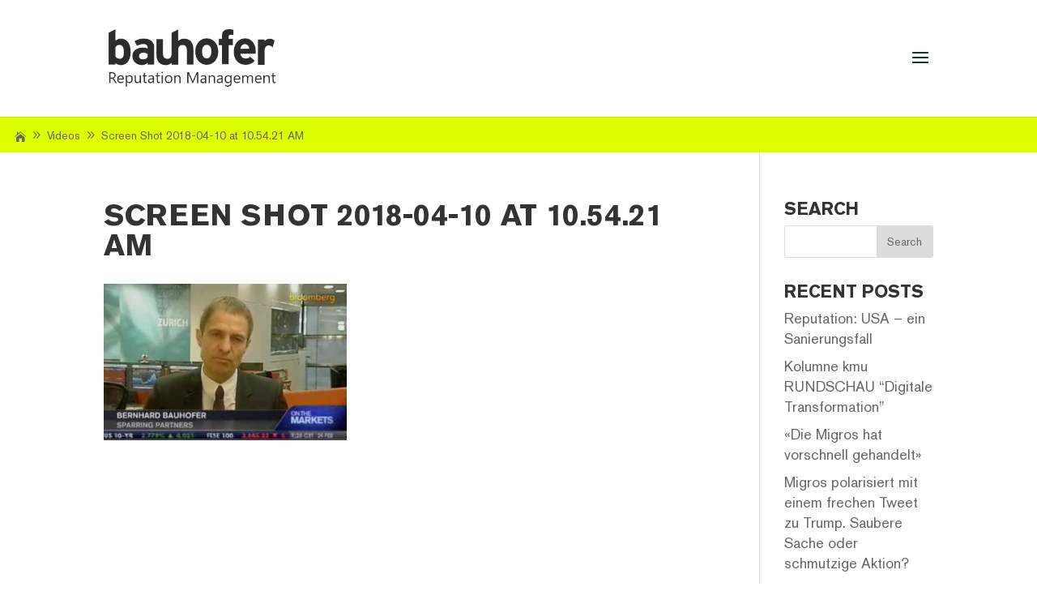

--- FILE ---
content_type: text/css
request_url: https://www.reputationmanagement.ch/wp-content/themes/divi-child/style.css?ver=1.0.0
body_size: 360
content:
/*
 Theme Name:     Divi Child
 Theme URI:      https://www.elegantthemes.com/gallery/divi/
 Description:    Divi Child Theme
 Author:         Elegant Themes
 Author URI:     https://www.elegantthemes.com
 Template:       Divi
 Version:        1.0.0
*/

.reputation-books h2 {
    margin-bottom: 22px;
}

.reputation-books-heading h2{
    margin-bottom: 10px;
}

.main-slider .et-pb-arrow-prev{
    left: -50px !important;
}

.main-slider .et-pb-arrow-next{
    right: -50px !important;
}

.main-slider .et-pb-arrow-prev, .main-slider .et-pb-arrow-next{
    width: 50px;
    height: 170px;
    margin-top: -85px;
    line-height: 170px;
    background-color: rgba(0,0,0,.4);
}

.main-slider .et-pb-slider-arrows{
    margin: 0 -40px;
}

.main-slider .et_pb_slide_description{
    margin-top: -60px;
    margin-bottom: 60px;
    position: relative;
}

.managment-focus h2, .managment-focus li{
    margin-bottom: 40px;
}

.modal{
    z-index: 9999999;
}

#mdocs-list-table .mdocs-dropdown-menu .description-preview{
    display: none !important;
}


@media (min-width: 981px){
    .profile-columns > .et_pb_column{
        width: 32%;
    }
    .profile-columns > .et_pb_column:last-child{
        width: 25%;
    }
}




--- FILE ---
content_type: application/javascript
request_url: https://www.reputationmanagement.ch/wp-content/plugins/aspen-footer-editor/js/call.js?ver=1.1
body_size: 40
content:
/*..Swapping the div ID with that of the Divi footer ID..*/
(function($){
	$(document).ready(function() {
	var newVal = $('#footer-editor-info');
	$('p#footer-info').html( newVal );
});
})(jQuery)

--- FILE ---
content_type: application/javascript
request_url: https://www.reputationmanagement.ch/wp-content/themes/divi-child/slider-fix.js?ver=5.9.12
body_size: 122
content:
window.addEventListener('load', function(){
    if (typeof $ != 'undefined'){
        var interval = setInterval(function(){
            if (
                $('.main-slider .et-pb-active-slide .et_pb_slide_description').length
                && $('.et-pb-slider-arrows').length
            ){
                $('.main-slider .et_pb_slide_description').each(function(){
                    $(this).append($('.et_pb_slides + .et-pb-slider-arrows').clone());
                });
                $('.et_pb_slides + .et-pb-slider-arrows').remove();
                clearInterval(interval);
            }
        }, 100);
    }
});

